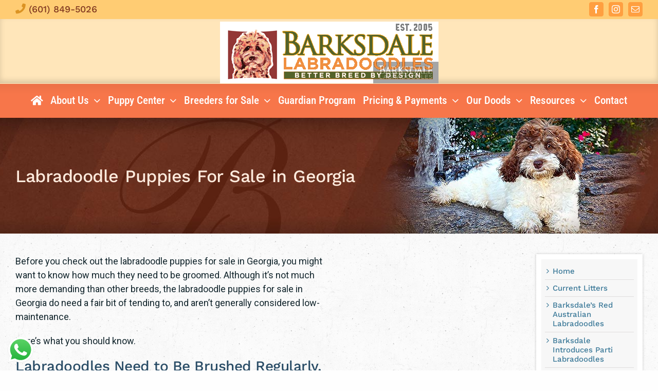

--- FILE ---
content_type: text/css
request_url: https://barksdalelabradoodles.com/wp-content/themes/Avada-Child-Theme/style.css?ver=6.9
body_size: 3631
content:
/*
Theme Name: Barksdale Labradoodles
Description: Child theme for Avada
Template: Avada
Version: 1.0.0
Text Domain:  Avada
*/

 /*  Google fonts */
@import url('https://fonts.googleapis.com/css?family=Roboto:400,400i,700,700i');

/* do not display */
.do-not-display { display: none !important; }

/* min height on content area */
main#main { min-height: 400px !important;}

/* italic text */
div.post-content p em { font-family: 'Roboto', Arial, Helvetica, sans-serif  !important; font-style: italic !important; }

/* underline links */
div.post-content a:link { text-decoration: underline; }

/* bullet style */
div.post-content li { list-style-image: url('../../../wp-content/uploads/blt-001.png'); }

/* horizontal rule */
hr { border-top: 1px solid #cccccc; border-bottom: 0px !important; }
.sep-general { border-color: #ccc !important;  }

/*  title */	
h1.entry-title { word-spacing: 2px;}

/* sidebar title */
h4.widget-title { text-align: center !important;  }

strong { font-weight: bold !important; }

/* header */
div.fusion-secondary-main-menu { background-image:url(../../../wp-content/uploads/menu-grad-bkg.png); background-repeat: repeat-x; }

/* menu bar */
/* div.fusion-secondary-main-menu { background-image: url('../../../wp-content/uploads/menu-grad-bkg.png'); background-repeat: repeat-x; } */

/* top menu */
.fusion-contact-info { padding-top: 0px !important; }

/* mobile nav arrow */
span.fusion-open-submenu:hover {color: rgba(255,255,255,.5) !important; }

/* sticky header arrow */
.fusion-is-sticky .fusion-main-menu > ul > li > a.fusion-arrow-highlight { padding: 0px !important; margin: 0px !important; height: 55px !important;  }
.fusion-main-menu > ul > li > a.fusion-arrow-highlight {  padding: 0px !important; margin: 0px !important; height: 65px !important;   } /* height is equal to theme setting */


/*  */
.fusion-contact-info { font-family: 'Work Sans', Arial, Helvetica, sans-serif  !important; color: #a66b19; }

/* home feature block */
div.home-feature p, div.home-feature h3 { color: #ffe5cc !important; }
div.home-feature a:link, div.home-feature a:visited { color: #fff !important; }

/* quotes area */
@media all and (max-width: 900px)  {
.home-quotes { display: none; }
}

@media all and (min-width: 900px) {
.home-quotes { color: #f5f5f5 !important; }
}

.author1 { text-transform: uppercase; font-size: 70%; letter-spacing: 1px; word-spacing: 3px; }

/* toggle box */
.fusion-toggle-boxed-mode { background: #fff6e3 !important; -webkit-box-shadow: 0px 0px 5px 0px rgba(0,0,0,0.2) !important; -moz-box-shadow: 0px 0px 5px 0px rgba(0,0,0,0.2) !important; box-shadow: 0px 0px 5px 0px rgba(0,0,0,0.2) !important; }

/* image */
.img-general, .img-dog { display: block; border: 10px solid #ffffff !important; margin-bottom: 12px; -webkit-box-shadow: 0px 0px 5px 0px rgba(0,0,0,0.2); -moz-box-shadow: 0px 0px 5px 0px rgba(0,0,0,0.2); box-shadow: 0px 0px 5px 0px rgba(0,0,0,0.2); }

/* intro block */
.intro-block { color: #fff; }

/* profile box */
div.details-box { display: block; background: #f5f5f5; padding: 10px; clear: both !important; }

.fusion-is-sticky .fusion-sticky-menu-only.fusion-header-v5 .fusion-secondary-main-menu { height: 55px !important; }

/* general profile details box */ 
.box-details { display: block; font-size: 14px; background: #ffffff !important; padding: 5px 15px 5px 0px; clear: both; border: none; border-radius: 5px; -webkit-box-shadow: 0px 0px 5px 0px rgba(0,0,0,0.2); -moz-box-shadow: 0px 0px 5px 0px rgba(0,0,0,0.2); box-shadow: 0px 0px 5px 0px rgba(0,0,0,0.2); }
.box-details li { list-style-image: url('../../../wp-content/uploads/blt-001.png'); }

/* litter & breeder info box*/
.litter-box, .breeder-box { display: block; background: #ffffff !important; padding: 5px 15px 5px 0px; clear: both; border: none; border-radius: 5px; -webkit-box-shadow: 0px 0px 5px 0px rgba(0,0,0,0.2); -moz-box-shadow: 0px 0px 5px 0px rgba(0,0,0,0.2); box-shadow: 0px 0px 5px 0px rgba(0,0,0,0.2); }

/* dog section titles*/
.section-title-dogs { display: block !important; background: #802020; color: #fff !important; padding: 10px !important; font-size: 32px; font-family: 'Work Sans', Arial, Helvetica, sans-serif; text-align: center !important; }

/* white bkg with glow*/
.box { display: block !important; background: #ffffff !important; padding: 30px 40px !important; margin-bottom: 15px !important; border: none; border-radius: 5px; -webkit-box-shadow: 0px 0px 5px 0px rgba(0,0,0,0.2); -moz-box-shadow: 0px 0px 5px 0px rgba(0,0,0,0.2); box-shadow: 0px 0px 5px 0px rgba(0,0,0,0.2); }

.box li { list-style-image: url('../../../wp-content/uploads/blt-001.png'); }

/* button pedigree */
.btn-pedigree { margin: auto !important; }
a.fusion-button.button-flat.fusion-button-round.button-medium.button-default.btn-pedigree { text-decoration: none !important; } /* remove underline */

/* caption */
div.img-caption { font-style: italic !important; font-size: 12px; padding: 10px; }

/* icon home */
i.fa.glyphicon.fa-home { color: #fff !important; font-size: 150% !important;   }

/* mobile menu hamburger icon */
a.fusion-icon.fusion-icon-bars { font-size: 26px !important; }

/* mobile menu logo */
.fusion-mobile-menu-design-modern.fusion-header-v5 .fusion-header { text-align: center !important; display: block !important; }

/* header */
div.fusion-header {  -moz-box-shadow: inset 0px -5px 11px rgba(0,0,0,.15) !important;
   -webkit-box-shadow: inset 0px -5px 11px rgba(0,0,0,.15) !important;
   box-shadow:         inset 0px -5px 11px rgba(0,0,0,.15)  !important;
}

@media all and (min-width: 1px) and (max-width: 1100px)  {
div.fusion-header { padding: 0 15px 0px 5px !important;  }
}

/* buttons */
a.fusion-button.button-flat.fusion-button-square { text-decoration: none !important;  text-transform: none !important; }
.generic-button { font-size: 16px !important; padding: 15px !important; width: 100% !important; }

/* dropdown menu */
@media all and (min-width: 1100px)  {
ul.sub-menu { -webkit-box-shadow: 0px 0px 11px 0px rgba(0,0,0,0.5) !important; -moz-box-shadow: 0px 0px 11px 0px rgba(0,0,0,0.5) !important; box-shadow: 0px 0px 11px 0px rgba(0,0,0,0.5) !important; }
}



/* sidebar style*/
aside#sidebar { background: #f7f7f7 !important; border: 10px solid #ffffff !important; padding: 7px !important; border-radius: 0px; -webkit-box-shadow: 0px 0px 5px 0px rgba(0,0,0,0.2); -moz-box-shadow: 0px 0px 5px 0px rgba(0,0,0,0.2); box-shadow: 0px 0px 5px 0px rgba(0,0,0,0.2); line-height: 1.25 !important; }

.sidebar .widget { margin-bottom: 20px; }

/* sidebar font */
aside#sidebar li { font-family: 'Work Sans', Arial, Helvetica, sans-serif; font-weight: 400; display: block; padding: 0px !important; margin: 0px !important; }
aside#sidebar li a:link { display: block; font-size: 15px !important; width: 100%; padding: 7px 10px 7px 15px !important; margin: 0px !important; }

.fusion-widget-area .current_page_item > a  {   }
 
/* social icons fix */
.fusion-social-links-header { margin-top: 0px !important; }
.fusion-social-networks.boxed-icons .fusion-social-network-icon { margin-bottom: 0px !important; margin-top: 0px !important; }

/* pup availability banners */
#banner-pups {  background: #69bf7f !important; text-align: center !important; padding: 5px !important; }
#banner-pups  h3 { margin: 0px !important; padding: 0px !important; color: #ffffff; }
#banner-no-pups {  background:   #7cb9e5 !important; text-align: center !important; padding: 5px !important; }
#banner-no-pups  h3 { margin: 0px !important; padding: 0px !important; color: #ffffff; }


#banner-no-availability { background: #7c97e5 !important; text-align: center !important; padding: 5px !important; font-size: 115%; }
#banner-no-availability h3 { margin: 0px !important; padding: 7px !important; color: #ffffff;  }


/* breeder availability banners */
div.banner-breeder-available { display: block; background: #e30015!important; font-size: 20px; font-weight: bold; color: #fff !important; text-align: center !important; text-transform: uppercase; letter-spacing: 0px; padding: 5px !important; margin: 0px 0px 12px 0px; }
div.banner-breeder-available.red-banner { background: #e30015!important;}
div.banner-breeder-not-available { display: block; background: #7cb9e5 !important; font-size: 20px; font-weight: bold; color: #fff !important; text-align: center !important; text-transform: uppercase; letter-spacing: 0px; padding: 5px !important; margin: 0px 0px 12px 0px; }

.fusion-accordian.red-toggle .panel-title {background: #e30015!important; padding-left: 15px; padding-right: 15px;}
.fusion-accordian.red-toggle .panel-title a {color: #ffffff!important;}

h2.name { color: #802020 !important; font-size: 2.5em !important; text-align: center !important; border-top: 2px solid #e4e4e4; border-bottom: 2px solid #e4e4e4; padding: 3px 0px 9px 0px; line-height:1.1 !important; letter-spacing: -1px !important; }

@media all and (max-width: 1100px)  {
h2.name {  font-size: 2rem !important;   }
}

/* sidebar not adult dogs */
div.about-adult-dogs { text-align: center !important; font-size: 13px; line-height: 1.1; padding: 10px; color: #806d53; }

/* special note box */
.special-note { display: block; background: #ffe599; padding: 15px; color: #663829; font-family: 'Work Sans', Arial, sans; }
.special-note h6 { padding: 0px; margin: 0px; font-weight: bold !important; text-align: center; font-size: 20px !important; color: #663829}

/* blog */
.fusion-widget-area h4, .fusion-widget-area h4, .post-content h4 { margin: 0px 0px 15px 0px !important; }
span.post-date { font-style: italic !important; font-size: 70%; }
.fusion-single-sharing-box { background-color: #fff !important; }
.sidebar-blog { background: #f7f7f7 !important; border: 10px solid #ffffff !important; padding: 7px !important; border-radius: 0px; -webkit-box-shadow: 0px 0px 5px 0px rgba(0,0,0,0.2); -moz-box-shadow: 0px 0px 5px 0px rgba(0,0,0,0.2); box-shadow: 0px 0px 5px 0px rgba(0,0,0,0.2); line-height: 1 !important; }

/* footer */
footer { font-size: 15px !important; }
footer div.footer-info a:link { text-decoration: underline !important; }
footer div.footer-info a:hover { text-decoration: none !important; }
.footer-logo-container { margin: 0px 7px; }

/* payment page elements */
.btn-order1, input.btn-order1 {
	min-width: 175px  !important;
	display: table  !important;
	margin: 0px auto 15px auto !important;
	text-align: center !important;
	background: #ff9500 !important;
	background-image: -webkit-linear-gradient(top, #fff2d9, #ff9500) !important;
	background-image: -moz-linear-gradient(top, #fff2d9, #ff9500) !important;
	background-image: -ms-linear-gradient(top, #fff2d9, #ff9500) !important;
	background-image: -o-linear-gradient(top, #fff2d9, #ff9500) !important;
	background-image: linear-gradient(to bottom, #fff2d9, #ff9500) !important;
 	-webkit-border-radius: 15 !important;
	-moz-border-radius: 15 !important;
	border-radius: 15px !important;
	color: #003366 !important;
	font-size: 15px !important;
	font-weight: bold !important;
	padding: 3px 15px 3px 15px !important;
	border: 1px solid #ff9500 !important;
	text-shadow: 1px 1px 1px #ffffff !important;
	text-decoration: none !important;
}

div.post-content.btn-order1 a:link  { text-decoration: none !important; }

.btn-order1:hover, input.btn-order1:hover {
	background: #fff2d9;
	color: #003366 !important;
	background-image: -webkit-linear-gradient(top, #ff9500, #fff2d9);
	background-image: -moz-linear-gradient(top, #ff9500, #fff2d9);
	background-image: -ms-linear-gradient(top, #ff9500, #fff2d9);
	background-image: -o-linear-gradient(top, #ff9500, #fff2d9);
	background-image: linear-gradient(to bottom, #ff9500, #fff2d9);
	border: 1px solid #ff9500;
	text-decoration: none !important;
}

input.custom-amount-field { background: #f5f5f5; min-width: 200px !important; margin: -15px 20px 0 0 !important; }
input.custom-amount-field2 { background: #f5f5f5;  margin: -15px 20px 0 0 !important; }


/* Ninja forms */
.field-nf { border: 1px solid #555 !important; height: 40px !important; font-size: 17px !important; text-align: left !important; font-family: 'Roboto', Arial, sans !important; }
select.field-nf { background: #fff !important; font-family: 'Roboto', Arial, sans !important; }
.nf-form-fields-required { font-size: 14px !important; margin-bottom: 10px; }
.nf-error-msg .nf-error-required-error { font-size: 14px !important; }
.label-above .nf-field-label { margin-bottom: 5px !important; font-family: 'Roboto', Arial, sans !important; }
span.ninja-forms-req-symbol { display: none !important; }
input[type="tel"] { padding: 0px 15px; }

/* submit button */
 
.nf-button { display: block !important; margin: auto !important; text-align: center !important; text-transform: uppercase !important; font-weight: bold; width: 100% !important; color: #fff !important; background: #f7764a !important; border: 1px solid transparent !important; border-radius: 5px !important; padding: 15px; font-size: 24px !important; text-decoration: none !important; cursor: pointer !important; word-spacing: 2px; }
.nf-button:hover { background: #d95f36 !important; }


/* newer payment page blocks */
div.pay-block p  { font-size: 16px !important;  }


/* form fields */
 
input, textarea, select {
	color: #3c6689 !important;
    box-sizing: border-box;
    -webkit-box-sizing: border-box;
    -moz-box-sizing: border-box;
    border:1px solid #bebebe;
    padding: 7px 10 !important;
    margin:0px;
    -webkit-transition: all 0.30s ease-in-out;
    -moz-transition: all 0.30s ease-in-out;
    -ms-transition: all 0.30s ease-in-out;
    -o-transition: all 0.30s ease-in-out;
    outline: none;
}

input {text-align: center !important; }



/*
input:focus, textarea:focus, select:focus{
    -moz-box-shadow: 0 0 8px #3c6689;
    -webkit-box-shadow: 0 0 8px #3c6689;
    box-shadow: 0 0 8px #3c6689;
    border: 1px solid #3c6689;
}

input[type=submit], input[type=button]{
    background: #4B99AD;
    padding: 8px 15px 8px 15px;
    border: none;
    color: #fff;
}

 
input[type=submit]:hover, input[type=button]:hover{
    background: #4691A4;
    box-shadow:none;
    -moz-box-shadow:none;
    -webkit-box-shadow:none;
}
*/

.required{
    color:red;
}

/* carousel image fix*/.fusion-carousel .fusion-carousel-wrapper { padding: 0px !important;  }
.fusion-image-carousel { margin: 0px !important; padding: 0px !important; }
.carousel-wrapper { border: 15px solid #4d160b !important; margin: 0px 0px 15px 0px; padding: 0px !important; }

/* side images*/
@media all and (min-width: 600px) {
.img-left { display: block; float: left !important; width: 50%; margin-right: 15px; border: 8px solid #ffffff; -webkit-box-shadow: 0px 0px 5px 0px rgba(0,0,0,0.2); -moz-box-shadow: 0px 0px 5px 0px rgba(0,0,0,0.2); box-shadow: 0px 0px 5px 0px rgba(0,0,0,0.2); line-height: 1 !important; }
}
@media all and (max-width: 600px) {
.img-left { display: block; float: none; width: 1000%; margin: 0px; border: 8px solid #ffffff; -webkit-box-shadow: 0px 0px 5px 0px rgba(0,0,0,0.2); -moz-box-shadow: 0px 0px 5px 0px rgba(0,0,0,0.2); box-shadow: 0px 0px 5px 0px rgba(0,0,0,0.2); line-height: 1 !important; }
}

@media all and (min-width: 600px) {
.img-right { display: block; float: right !important; width: 50%; margin-left: 15px; border: 8px solid #ffffff; -webkit-box-shadow: 0px 0px 5px 0px rgba(0,0,0,0.2); -moz-box-shadow: 0px 0px 5px 0px rgba(0,0,0,0.2); box-shadow: 0px 0px 5px 0px rgba(0,0,0,0.2); line-height: 1 !important; }
}
@media all and (max-width: 600px) {
.img-right { display: block; float: none; width: 1000%; margin: 0px; border: 8px solid #ffffff; -webkit-box-shadow: 0px 0px 5px 0px rgba(0,0,0,0.2); -moz-box-shadow: 0px 0px 5px 0px rgba(0,0,0,0.2); box-shadow: 0px 0px 5px 0px rgba(0,0,0,0.2); line-height: 1 !important; }
}

/* alert box */
.fusion-alert { text-align: left !important; text-transform: none !important; color: #13262d !important; border: 1px solid #ccc  !important; }
div.fusion-alert span.alert-icon { display: none !important; }


.blink-text {
    animation:4s blinker linear infinite;
    -webkit-animation:4s blinker linear infinite;
    -moz-animation:4s blinker linear infinite;
     color: white;
    }

    @-moz-keyframes blinker {  
     0% { opacity: 1.0; }
     10% { opacity: 0.2; }
     20% { opacity: 1.0; }
     30% { opacity: 1.0; }
     40% { opacity: 1.0; }
     50% { opacity: 1.0; }
     60% { opacity: 1.0; }
     70% { opacity: 1.0; }
     80% { opacity: 1.0; }
     90% { opacity: 1.0; }
     100% { opacity: 1.0; }
     }

    @-webkit-keyframes blinker {  
     0% { opacity: 1.0; }
     10% { opacity: 0.2; }
     20% { opacity: 1.0; }
     30% { opacity: 1.0; }
     40% { opacity: 1.0; }
     50% { opacity: 1.0; }
     60% { opacity: 1.0; }
     70% { opacity: 1.0; }
     80% { opacity: 1.0; }
     90% { opacity: 1.0; }
     100% { opacity: 1.0; }
     }

    @keyframes blinker {  
     0% { opacity: 1.0; }
     10% { opacity: 0.2; }
     20% { opacity: 1.0; }
     30% { opacity: 1.0; }
     40% { opacity: 1.0; }
     50% { opacity: 1.0; }
     60% { opacity: 1.0; }
     70% { opacity: 1.0; }
     80% { opacity: 1.0; }
     90% { opacity: 1.0; }
     100% { opacity: 1.0; }
     }

/*  reposition totop arrow */
#toTop{
right: 15px !important;
}

/* totop arrow bkg color  */
#toTop {
background-color: #f7764a !important;
}

/* totop arrow bkg color hover  */
#toTop:hover {
background-color: #ff9f80 !important;
}
/* totop arrow color  */
#toTop:before {
color: #fff !important;
}

/* totop arrow color hover */
#toTop:hover:before {
color: #fff !important;
}

/* remove underline buttons */
a.fusion-button { text-decoration: none !important; }

/* alert text color */
.fusion-alert-content { color: #555 !important; }


/* Guardians page */
.sidebar-guardian {  } 

.sidebar-guardian label { text-transform: uppercase !important; font-weight: 500 !important; font-size: 15px !important; padding-bottom: 3px; }
.sidebar-guardian .field-nf { border: 0px !important; }
.sidebar-guardian .nf-field-container { margin-bottom: 10px !important; }
.sidebar-guardian div.nf-form-fields-required { display: none !important; }
.sidebar-guardian .nf-error-msg { font-size: 15px !important; text-align: center !important; }
.sidebar-guardian .label-above .nf-field-label { margin-bottom: 0px !important;  }
.nf-button-guardian { display: block !important; margin: auto !important; text-align: center !important; text-transform: uppercase !important; font-weight: bold;  color: #fff !important; background: #f7764a !important; border: 1px solid transparent !important; border-radius: 5px !important; padding: 10px 15px; font-size: 18px !important; text-decoration: none !important; cursor: pointer !important; word-spacing: 2px; }
.nf-button-guardian:hover { background: #d95f36 !important; }



/* width img 100% */
span.img-width-100 {  width: 100% !important; }


--- FILE ---
content_type: text/css
request_url: https://barksdalelabradoodles.com/wp-content/themes/Avada-Child-Theme/style.css
body_size: 3593
content:
/*
Theme Name: Barksdale Labradoodles
Description: Child theme for Avada
Template: Avada
Version: 1.0.0
Text Domain:  Avada
*/

 /*  Google fonts */
@import url('https://fonts.googleapis.com/css?family=Roboto:400,400i,700,700i');

/* do not display */
.do-not-display { display: none !important; }

/* min height on content area */
main#main { min-height: 400px !important;}

/* italic text */
div.post-content p em { font-family: 'Roboto', Arial, Helvetica, sans-serif  !important; font-style: italic !important; }

/* underline links */
div.post-content a:link { text-decoration: underline; }

/* bullet style */
div.post-content li { list-style-image: url('../../../wp-content/uploads/blt-001.png'); }

/* horizontal rule */
hr { border-top: 1px solid #cccccc; border-bottom: 0px !important; }
.sep-general { border-color: #ccc !important;  }

/*  title */	
h1.entry-title { word-spacing: 2px;}

/* sidebar title */
h4.widget-title { text-align: center !important;  }

strong { font-weight: bold !important; }

/* header */
div.fusion-secondary-main-menu { background-image:url(../../../wp-content/uploads/menu-grad-bkg.png); background-repeat: repeat-x; }

/* menu bar */
/* div.fusion-secondary-main-menu { background-image: url('../../../wp-content/uploads/menu-grad-bkg.png'); background-repeat: repeat-x; } */

/* top menu */
.fusion-contact-info { padding-top: 0px !important; }

/* mobile nav arrow */
span.fusion-open-submenu:hover {color: rgba(255,255,255,.5) !important; }

/* sticky header arrow */
.fusion-is-sticky .fusion-main-menu > ul > li > a.fusion-arrow-highlight { padding: 0px !important; margin: 0px !important; height: 55px !important;  }
.fusion-main-menu > ul > li > a.fusion-arrow-highlight {  padding: 0px !important; margin: 0px !important; height: 65px !important;   } /* height is equal to theme setting */


/*  */
.fusion-contact-info { font-family: 'Work Sans', Arial, Helvetica, sans-serif  !important; color: #a66b19; }

/* home feature block */
div.home-feature p, div.home-feature h3 { color: #ffe5cc !important; }
div.home-feature a:link, div.home-feature a:visited { color: #fff !important; }

/* quotes area */
@media all and (max-width: 900px)  {
.home-quotes { display: none; }
}

@media all and (min-width: 900px) {
.home-quotes { color: #f5f5f5 !important; }
}

.author1 { text-transform: uppercase; font-size: 70%; letter-spacing: 1px; word-spacing: 3px; }

/* toggle box */
.fusion-toggle-boxed-mode { background: #fff6e3 !important; -webkit-box-shadow: 0px 0px 5px 0px rgba(0,0,0,0.2) !important; -moz-box-shadow: 0px 0px 5px 0px rgba(0,0,0,0.2) !important; box-shadow: 0px 0px 5px 0px rgba(0,0,0,0.2) !important; }

/* image */
.img-general, .img-dog { display: block; border: 10px solid #ffffff !important; margin-bottom: 12px; -webkit-box-shadow: 0px 0px 5px 0px rgba(0,0,0,0.2); -moz-box-shadow: 0px 0px 5px 0px rgba(0,0,0,0.2); box-shadow: 0px 0px 5px 0px rgba(0,0,0,0.2); }

/* intro block */
.intro-block { color: #fff; }

/* profile box */
div.details-box { display: block; background: #f5f5f5; padding: 10px; clear: both !important; }

.fusion-is-sticky .fusion-sticky-menu-only.fusion-header-v5 .fusion-secondary-main-menu { height: 55px !important; }

/* general profile details box */ 
.box-details { display: block; font-size: 14px; background: #ffffff !important; padding: 5px 15px 5px 0px; clear: both; border: none; border-radius: 5px; -webkit-box-shadow: 0px 0px 5px 0px rgba(0,0,0,0.2); -moz-box-shadow: 0px 0px 5px 0px rgba(0,0,0,0.2); box-shadow: 0px 0px 5px 0px rgba(0,0,0,0.2); }
.box-details li { list-style-image: url('../../../wp-content/uploads/blt-001.png'); }

/* litter & breeder info box*/
.litter-box, .breeder-box { display: block; background: #ffffff !important; padding: 5px 15px 5px 0px; clear: both; border: none; border-radius: 5px; -webkit-box-shadow: 0px 0px 5px 0px rgba(0,0,0,0.2); -moz-box-shadow: 0px 0px 5px 0px rgba(0,0,0,0.2); box-shadow: 0px 0px 5px 0px rgba(0,0,0,0.2); }

/* dog section titles*/
.section-title-dogs { display: block !important; background: #802020; color: #fff !important; padding: 10px !important; font-size: 32px; font-family: 'Work Sans', Arial, Helvetica, sans-serif; text-align: center !important; }

/* white bkg with glow*/
.box { display: block !important; background: #ffffff !important; padding: 30px 40px !important; margin-bottom: 15px !important; border: none; border-radius: 5px; -webkit-box-shadow: 0px 0px 5px 0px rgba(0,0,0,0.2); -moz-box-shadow: 0px 0px 5px 0px rgba(0,0,0,0.2); box-shadow: 0px 0px 5px 0px rgba(0,0,0,0.2); }

.box li { list-style-image: url('../../../wp-content/uploads/blt-001.png'); }

/* button pedigree */
.btn-pedigree { margin: auto !important; }
a.fusion-button.button-flat.fusion-button-round.button-medium.button-default.btn-pedigree { text-decoration: none !important; } /* remove underline */

/* caption */
div.img-caption { font-style: italic !important; font-size: 12px; padding: 10px; }

/* icon home */
i.fa.glyphicon.fa-home { color: #fff !important; font-size: 150% !important;   }

/* mobile menu hamburger icon */
a.fusion-icon.fusion-icon-bars { font-size: 26px !important; }

/* mobile menu logo */
.fusion-mobile-menu-design-modern.fusion-header-v5 .fusion-header { text-align: center !important; display: block !important; }

/* header */
div.fusion-header {  -moz-box-shadow: inset 0px -5px 11px rgba(0,0,0,.15) !important;
   -webkit-box-shadow: inset 0px -5px 11px rgba(0,0,0,.15) !important;
   box-shadow:         inset 0px -5px 11px rgba(0,0,0,.15)  !important;
}

@media all and (min-width: 1px) and (max-width: 1100px)  {
div.fusion-header { padding: 0 15px 0px 5px !important;  }
}

/* buttons */
a.fusion-button.button-flat.fusion-button-square { text-decoration: none !important;  text-transform: none !important; }
.generic-button { font-size: 16px !important; padding: 15px !important; width: 100% !important; }

/* dropdown menu */
@media all and (min-width: 1100px)  {
ul.sub-menu { -webkit-box-shadow: 0px 0px 11px 0px rgba(0,0,0,0.5) !important; -moz-box-shadow: 0px 0px 11px 0px rgba(0,0,0,0.5) !important; box-shadow: 0px 0px 11px 0px rgba(0,0,0,0.5) !important; }
}



/* sidebar style*/
aside#sidebar { background: #f7f7f7 !important; border: 10px solid #ffffff !important; padding: 7px !important; border-radius: 0px; -webkit-box-shadow: 0px 0px 5px 0px rgba(0,0,0,0.2); -moz-box-shadow: 0px 0px 5px 0px rgba(0,0,0,0.2); box-shadow: 0px 0px 5px 0px rgba(0,0,0,0.2); line-height: 1.25 !important; }

.sidebar .widget { margin-bottom: 20px; }

/* sidebar font */
aside#sidebar li { font-family: 'Work Sans', Arial, Helvetica, sans-serif; font-weight: 400; display: block; padding: 0px !important; margin: 0px !important; }
aside#sidebar li a:link { display: block; font-size: 15px !important; width: 100%; padding: 7px 10px 7px 15px !important; margin: 0px !important; }

.fusion-widget-area .current_page_item > a  {   }
 
/* social icons fix */
.fusion-social-links-header { margin-top: 0px !important; }
.fusion-social-networks.boxed-icons .fusion-social-network-icon { margin-bottom: 0px !important; margin-top: 0px !important; }

/* pup availability banners */
#banner-pups {  background: #69bf7f !important; text-align: center !important; padding: 5px !important; }
#banner-pups  h3 { margin: 0px !important; padding: 0px !important; color: #ffffff; }
#banner-no-pups {  background:   #7cb9e5 !important; text-align: center !important; padding: 5px !important; }
#banner-no-pups  h3 { margin: 0px !important; padding: 0px !important; color: #ffffff; }


#banner-no-availability { background: #7c97e5 !important; text-align: center !important; padding: 5px !important; font-size: 115%; }
#banner-no-availability h3 { margin: 0px !important; padding: 7px !important; color: #ffffff;  }


/* breeder availability banners */
div.banner-breeder-available { display: block; background: #e30015!important; font-size: 20px; font-weight: bold; color: #fff !important; text-align: center !important; text-transform: uppercase; letter-spacing: 0px; padding: 5px !important; margin: 0px 0px 12px 0px; }
div.banner-breeder-available.red-banner { background: #e30015!important;}
div.banner-breeder-not-available { display: block; background: #7cb9e5 !important; font-size: 20px; font-weight: bold; color: #fff !important; text-align: center !important; text-transform: uppercase; letter-spacing: 0px; padding: 5px !important; margin: 0px 0px 12px 0px; }

.fusion-accordian.red-toggle .panel-title {background: #e30015!important; padding-left: 15px; padding-right: 15px;}
.fusion-accordian.red-toggle .panel-title a {color: #ffffff!important;}

h2.name { color: #802020 !important; font-size: 2.5em !important; text-align: center !important; border-top: 2px solid #e4e4e4; border-bottom: 2px solid #e4e4e4; padding: 3px 0px 9px 0px; line-height:1.1 !important; letter-spacing: -1px !important; }

@media all and (max-width: 1100px)  {
h2.name {  font-size: 2rem !important;   }
}

/* sidebar not adult dogs */
div.about-adult-dogs { text-align: center !important; font-size: 13px; line-height: 1.1; padding: 10px; color: #806d53; }

/* special note box */
.special-note { display: block; background: #ffe599; padding: 15px; color: #663829; font-family: 'Work Sans', Arial, sans; }
.special-note h6 { padding: 0px; margin: 0px; font-weight: bold !important; text-align: center; font-size: 20px !important; color: #663829}

/* blog */
.fusion-widget-area h4, .fusion-widget-area h4, .post-content h4 { margin: 0px 0px 15px 0px !important; }
span.post-date { font-style: italic !important; font-size: 70%; }
.fusion-single-sharing-box { background-color: #fff !important; }
.sidebar-blog { background: #f7f7f7 !important; border: 10px solid #ffffff !important; padding: 7px !important; border-radius: 0px; -webkit-box-shadow: 0px 0px 5px 0px rgba(0,0,0,0.2); -moz-box-shadow: 0px 0px 5px 0px rgba(0,0,0,0.2); box-shadow: 0px 0px 5px 0px rgba(0,0,0,0.2); line-height: 1 !important; }

/* footer */
footer { font-size: 15px !important; }
footer div.footer-info a:link { text-decoration: underline !important; }
footer div.footer-info a:hover { text-decoration: none !important; }
.footer-logo-container { margin: 0px 7px; }

/* payment page elements */
.btn-order1, input.btn-order1 {
	min-width: 175px  !important;
	display: table  !important;
	margin: 0px auto 15px auto !important;
	text-align: center !important;
	background: #ff9500 !important;
	background-image: -webkit-linear-gradient(top, #fff2d9, #ff9500) !important;
	background-image: -moz-linear-gradient(top, #fff2d9, #ff9500) !important;
	background-image: -ms-linear-gradient(top, #fff2d9, #ff9500) !important;
	background-image: -o-linear-gradient(top, #fff2d9, #ff9500) !important;
	background-image: linear-gradient(to bottom, #fff2d9, #ff9500) !important;
 	-webkit-border-radius: 15 !important;
	-moz-border-radius: 15 !important;
	border-radius: 15px !important;
	color: #003366 !important;
	font-size: 15px !important;
	font-weight: bold !important;
	padding: 3px 15px 3px 15px !important;
	border: 1px solid #ff9500 !important;
	text-shadow: 1px 1px 1px #ffffff !important;
	text-decoration: none !important;
}

div.post-content.btn-order1 a:link  { text-decoration: none !important; }

.btn-order1:hover, input.btn-order1:hover {
	background: #fff2d9;
	color: #003366 !important;
	background-image: -webkit-linear-gradient(top, #ff9500, #fff2d9);
	background-image: -moz-linear-gradient(top, #ff9500, #fff2d9);
	background-image: -ms-linear-gradient(top, #ff9500, #fff2d9);
	background-image: -o-linear-gradient(top, #ff9500, #fff2d9);
	background-image: linear-gradient(to bottom, #ff9500, #fff2d9);
	border: 1px solid #ff9500;
	text-decoration: none !important;
}

input.custom-amount-field { background: #f5f5f5; min-width: 200px !important; margin: -15px 20px 0 0 !important; }
input.custom-amount-field2 { background: #f5f5f5;  margin: -15px 20px 0 0 !important; }


/* Ninja forms */
.field-nf { border: 1px solid #555 !important; height: 40px !important; font-size: 17px !important; text-align: left !important; font-family: 'Roboto', Arial, sans !important; }
select.field-nf { background: #fff !important; font-family: 'Roboto', Arial, sans !important; }
.nf-form-fields-required { font-size: 14px !important; margin-bottom: 10px; }
.nf-error-msg .nf-error-required-error { font-size: 14px !important; }
.label-above .nf-field-label { margin-bottom: 5px !important; font-family: 'Roboto', Arial, sans !important; }
span.ninja-forms-req-symbol { display: none !important; }
input[type="tel"] { padding: 0px 15px; }

/* submit button */
 
.nf-button { display: block !important; margin: auto !important; text-align: center !important; text-transform: uppercase !important; font-weight: bold; width: 100% !important; color: #fff !important; background: #f7764a !important; border: 1px solid transparent !important; border-radius: 5px !important; padding: 15px; font-size: 24px !important; text-decoration: none !important; cursor: pointer !important; word-spacing: 2px; }
.nf-button:hover { background: #d95f36 !important; }


/* newer payment page blocks */
div.pay-block p  { font-size: 16px !important;  }


/* form fields */
 
input, textarea, select {
	color: #3c6689 !important;
    box-sizing: border-box;
    -webkit-box-sizing: border-box;
    -moz-box-sizing: border-box;
    border:1px solid #bebebe;
    padding: 7px 10 !important;
    margin:0px;
    -webkit-transition: all 0.30s ease-in-out;
    -moz-transition: all 0.30s ease-in-out;
    -ms-transition: all 0.30s ease-in-out;
    -o-transition: all 0.30s ease-in-out;
    outline: none;
}

input {text-align: center !important; }



/*
input:focus, textarea:focus, select:focus{
    -moz-box-shadow: 0 0 8px #3c6689;
    -webkit-box-shadow: 0 0 8px #3c6689;
    box-shadow: 0 0 8px #3c6689;
    border: 1px solid #3c6689;
}

input[type=submit], input[type=button]{
    background: #4B99AD;
    padding: 8px 15px 8px 15px;
    border: none;
    color: #fff;
}

 
input[type=submit]:hover, input[type=button]:hover{
    background: #4691A4;
    box-shadow:none;
    -moz-box-shadow:none;
    -webkit-box-shadow:none;
}
*/

.required{
    color:red;
}

/* carousel image fix*/.fusion-carousel .fusion-carousel-wrapper { padding: 0px !important;  }
.fusion-image-carousel { margin: 0px !important; padding: 0px !important; }
.carousel-wrapper { border: 15px solid #4d160b !important; margin: 0px 0px 15px 0px; padding: 0px !important; }

/* side images*/
@media all and (min-width: 600px) {
.img-left { display: block; float: left !important; width: 50%; margin-right: 15px; border: 8px solid #ffffff; -webkit-box-shadow: 0px 0px 5px 0px rgba(0,0,0,0.2); -moz-box-shadow: 0px 0px 5px 0px rgba(0,0,0,0.2); box-shadow: 0px 0px 5px 0px rgba(0,0,0,0.2); line-height: 1 !important; }
}
@media all and (max-width: 600px) {
.img-left { display: block; float: none; width: 1000%; margin: 0px; border: 8px solid #ffffff; -webkit-box-shadow: 0px 0px 5px 0px rgba(0,0,0,0.2); -moz-box-shadow: 0px 0px 5px 0px rgba(0,0,0,0.2); box-shadow: 0px 0px 5px 0px rgba(0,0,0,0.2); line-height: 1 !important; }
}

@media all and (min-width: 600px) {
.img-right { display: block; float: right !important; width: 50%; margin-left: 15px; border: 8px solid #ffffff; -webkit-box-shadow: 0px 0px 5px 0px rgba(0,0,0,0.2); -moz-box-shadow: 0px 0px 5px 0px rgba(0,0,0,0.2); box-shadow: 0px 0px 5px 0px rgba(0,0,0,0.2); line-height: 1 !important; }
}
@media all and (max-width: 600px) {
.img-right { display: block; float: none; width: 1000%; margin: 0px; border: 8px solid #ffffff; -webkit-box-shadow: 0px 0px 5px 0px rgba(0,0,0,0.2); -moz-box-shadow: 0px 0px 5px 0px rgba(0,0,0,0.2); box-shadow: 0px 0px 5px 0px rgba(0,0,0,0.2); line-height: 1 !important; }
}

/* alert box */
.fusion-alert { text-align: left !important; text-transform: none !important; color: #13262d !important; border: 1px solid #ccc  !important; }
div.fusion-alert span.alert-icon { display: none !important; }


.blink-text {
    animation:4s blinker linear infinite;
    -webkit-animation:4s blinker linear infinite;
    -moz-animation:4s blinker linear infinite;
     color: white;
    }

    @-moz-keyframes blinker {  
     0% { opacity: 1.0; }
     10% { opacity: 0.2; }
     20% { opacity: 1.0; }
     30% { opacity: 1.0; }
     40% { opacity: 1.0; }
     50% { opacity: 1.0; }
     60% { opacity: 1.0; }
     70% { opacity: 1.0; }
     80% { opacity: 1.0; }
     90% { opacity: 1.0; }
     100% { opacity: 1.0; }
     }

    @-webkit-keyframes blinker {  
     0% { opacity: 1.0; }
     10% { opacity: 0.2; }
     20% { opacity: 1.0; }
     30% { opacity: 1.0; }
     40% { opacity: 1.0; }
     50% { opacity: 1.0; }
     60% { opacity: 1.0; }
     70% { opacity: 1.0; }
     80% { opacity: 1.0; }
     90% { opacity: 1.0; }
     100% { opacity: 1.0; }
     }

    @keyframes blinker {  
     0% { opacity: 1.0; }
     10% { opacity: 0.2; }
     20% { opacity: 1.0; }
     30% { opacity: 1.0; }
     40% { opacity: 1.0; }
     50% { opacity: 1.0; }
     60% { opacity: 1.0; }
     70% { opacity: 1.0; }
     80% { opacity: 1.0; }
     90% { opacity: 1.0; }
     100% { opacity: 1.0; }
     }

/*  reposition totop arrow */
#toTop{
right: 15px !important;
}

/* totop arrow bkg color  */
#toTop {
background-color: #f7764a !important;
}

/* totop arrow bkg color hover  */
#toTop:hover {
background-color: #ff9f80 !important;
}
/* totop arrow color  */
#toTop:before {
color: #fff !important;
}

/* totop arrow color hover */
#toTop:hover:before {
color: #fff !important;
}

/* remove underline buttons */
a.fusion-button { text-decoration: none !important; }

/* alert text color */
.fusion-alert-content { color: #555 !important; }


/* Guardians page */
.sidebar-guardian {  } 

.sidebar-guardian label { text-transform: uppercase !important; font-weight: 500 !important; font-size: 15px !important; padding-bottom: 3px; }
.sidebar-guardian .field-nf { border: 0px !important; }
.sidebar-guardian .nf-field-container { margin-bottom: 10px !important; }
.sidebar-guardian div.nf-form-fields-required { display: none !important; }
.sidebar-guardian .nf-error-msg { font-size: 15px !important; text-align: center !important; }
.sidebar-guardian .label-above .nf-field-label { margin-bottom: 0px !important;  }
.nf-button-guardian { display: block !important; margin: auto !important; text-align: center !important; text-transform: uppercase !important; font-weight: bold;  color: #fff !important; background: #f7764a !important; border: 1px solid transparent !important; border-radius: 5px !important; padding: 10px 15px; font-size: 18px !important; text-decoration: none !important; cursor: pointer !important; word-spacing: 2px; }
.nf-button-guardian:hover { background: #d95f36 !important; }



/* width img 100% */
span.img-width-100 {  width: 100% !important; }


--- FILE ---
content_type: application/javascript; charset=UTF-8
request_url: https://barksdalelabradoodles.com/cdn-cgi/challenge-platform/h/g/scripts/jsd/fc21b7e0d793/main.js?
body_size: 4871
content:
window._cf_chl_opt={oPNF3:'g'};~function(S7,v,F,O,h,s,o,C,R){S7=J,function(P,z,Sy,S6,D,l){for(Sy={P:198,z:180,D:196,l:135,V:175,g:242,N:234,a:216,B:185,m:158,f:179},S6=J,D=P();!![];)try{if(l=-parseInt(S6(Sy.P))/1*(parseInt(S6(Sy.z))/2)+parseInt(S6(Sy.D))/3*(-parseInt(S6(Sy.l))/4)+parseInt(S6(Sy.V))/5+-parseInt(S6(Sy.g))/6+-parseInt(S6(Sy.N))/7+parseInt(S6(Sy.a))/8*(-parseInt(S6(Sy.B))/9)+-parseInt(S6(Sy.m))/10*(-parseInt(S6(Sy.f))/11),z===l)break;else D.push(D.shift())}catch(V){D.push(D.shift())}}(S,571305),v=this||self,F=v[S7(231)],O=b(),h={},h[S7(188)]='o',h[S7(138)]='s',h[S7(160)]='u',h[S7(197)]='z',h[S7(159)]='n',h[S7(186)]='I',h[S7(189)]='b',s=h,v[S7(226)]=function(P,z,D,V,SZ,Sk,Su,SM,N,B,X,Y,T,Z){if(SZ={P:181,z:202,D:151,l:181,V:156,g:236,N:217,a:140,B:171,m:167,f:193,X:164},Sk={P:131,z:167,D:214},Su={P:163,z:223,D:240,l:199},SM=S7,z===null||z===void 0)return V;for(N=E(z),P[SM(SZ.P)][SM(SZ.z)]&&(N=N[SM(SZ.D)](P[SM(SZ.l)][SM(SZ.z)](z))),N=P[SM(SZ.V)][SM(SZ.g)]&&P[SM(SZ.N)]?P[SM(SZ.V)][SM(SZ.g)](new P[(SM(SZ.N))](N)):function(G,Sb,j){for(Sb=SM,G[Sb(Sk.P)](),j=0;j<G[Sb(Sk.z)];G[j]===G[j+1]?G[Sb(Sk.D)](j+1,1):j+=1);return G}(N),B='nAsAaAb'.split('A'),B=B[SM(SZ.a)][SM(SZ.B)](B),X=0;X<N[SM(SZ.m)];Y=N[X],T=I(P,z,Y),B(T)?(Z='s'===T&&!P[SM(SZ.f)](z[Y]),SM(SZ.X)===D+Y?g(D+Y,T):Z||g(D+Y,z[Y])):g(D+Y,T),X++);return V;function g(G,j,SK){SK=J,Object[SK(Su.P)][SK(Su.z)][SK(Su.D)](V,j)||(V[j]=[]),V[j][SK(Su.l)](G)}},o=S7(206)[S7(152)](';'),C=o[S7(140)][S7(171)](o),v[S7(208)]=function(P,z,Sw,SO,D,l,V,g){for(Sw={P:169,z:167,D:183,l:199,V:228},SO=S7,D=Object[SO(Sw.P)](z),l=0;l<D[SO(Sw.z)];l++)if(V=D[l],'f'===V&&(V='N'),P[V]){for(g=0;g<z[D[l]][SO(Sw.z)];-1===P[V][SO(Sw.D)](z[D[l]][g])&&(C(z[D[l]][g])||P[V][SO(Sw.l)]('o.'+z[D[l]][g])),g++);}else P[V]=z[D[l]][SO(Sw.V)](function(N){return'o.'+N})},R=function(J0,Se,SQ,Sn,St,Sh,z,D,l){return J0={P:139,z:165},Se={P:143,z:143,D:143,l:199,V:143,g:133,N:143,a:207},SQ={P:167},Sn={P:149},St={P:167,z:207,D:163,l:223,V:240,g:163,N:223,a:149,B:199,m:149,f:149,X:199,d:143,Y:163,T:149,k:199,Z:199,G:149,j:199,i:199,n:133},Sh=S7,z=String[Sh(J0.P)],D={'h':function(V,Sj){return Sj={P:204,z:207},null==V?'':D.g(V,6,function(N,Ss){return Ss=J,Ss(Sj.P)[Ss(Sj.z)](N)})},'g':function(V,N,B,SA,X,Y,T,Z,G,j,i,Q,S0,S1,S2,S3,S4,S5){if(SA=Sh,V==null)return'';for(Y={},T={},Z='',G=2,j=3,i=2,Q=[],S0=0,S1=0,S2=0;S2<V[SA(St.P)];S2+=1)if(S3=V[SA(St.z)](S2),Object[SA(St.D)][SA(St.l)][SA(St.V)](Y,S3)||(Y[S3]=j++,T[S3]=!0),S4=Z+S3,Object[SA(St.g)][SA(St.N)][SA(St.V)](Y,S4))Z=S4;else{if(Object[SA(St.D)][SA(St.N)][SA(St.V)](T,Z)){if(256>Z[SA(St.a)](0)){for(X=0;X<i;S0<<=1,N-1==S1?(S1=0,Q[SA(St.B)](B(S0)),S0=0):S1++,X++);for(S5=Z[SA(St.m)](0),X=0;8>X;S0=S0<<1.05|1.46&S5,N-1==S1?(S1=0,Q[SA(St.B)](B(S0)),S0=0):S1++,S5>>=1,X++);}else{for(S5=1,X=0;X<i;S0=S0<<1.73|S5,S1==N-1?(S1=0,Q[SA(St.B)](B(S0)),S0=0):S1++,S5=0,X++);for(S5=Z[SA(St.f)](0),X=0;16>X;S0=S5&1|S0<<1,N-1==S1?(S1=0,Q[SA(St.X)](B(S0)),S0=0):S1++,S5>>=1,X++);}G--,G==0&&(G=Math[SA(St.d)](2,i),i++),delete T[Z]}else for(S5=Y[Z],X=0;X<i;S0=S0<<1|1.09&S5,N-1==S1?(S1=0,Q[SA(St.X)](B(S0)),S0=0):S1++,S5>>=1,X++);Z=(G--,0==G&&(G=Math[SA(St.d)](2,i),i++),Y[S4]=j++,String(S3))}if(Z!==''){if(Object[SA(St.Y)][SA(St.N)][SA(St.V)](T,Z)){if(256>Z[SA(St.a)](0)){for(X=0;X<i;S0<<=1,S1==N-1?(S1=0,Q[SA(St.B)](B(S0)),S0=0):S1++,X++);for(S5=Z[SA(St.T)](0),X=0;8>X;S0=1.57&S5|S0<<1,S1==N-1?(S1=0,Q[SA(St.k)](B(S0)),S0=0):S1++,S5>>=1,X++);}else{for(S5=1,X=0;X<i;S0=S0<<1|S5,S1==N-1?(S1=0,Q[SA(St.Z)](B(S0)),S0=0):S1++,S5=0,X++);for(S5=Z[SA(St.G)](0),X=0;16>X;S0=S0<<1.85|S5&1,S1==N-1?(S1=0,Q[SA(St.j)](B(S0)),S0=0):S1++,S5>>=1,X++);}G--,G==0&&(G=Math[SA(St.d)](2,i),i++),delete T[Z]}else for(S5=Y[Z],X=0;X<i;S0=S0<<1.35|S5&1,N-1==S1?(S1=0,Q[SA(St.Z)](B(S0)),S0=0):S1++,S5>>=1,X++);G--,0==G&&i++}for(S5=2,X=0;X<i;S0=S0<<1|S5&1,N-1==S1?(S1=0,Q[SA(St.k)](B(S0)),S0=0):S1++,S5>>=1,X++);for(;;)if(S0<<=1,N-1==S1){Q[SA(St.i)](B(S0));break}else S1++;return Q[SA(St.n)]('')},'j':function(V,SI){return SI=Sh,V==null?'':''==V?null:D.i(V[SI(SQ.P)],32768,function(N,SE){return SE=SI,V[SE(Sn.P)](N)})},'i':function(V,N,B,So,X,Y,T,Z,G,j,i,Q,S0,S1,S2,S3,S5,S4){for(So=Sh,X=[],Y=4,T=4,Z=3,G=[],Q=B(0),S0=N,S1=1,j=0;3>j;X[j]=j,j+=1);for(S2=0,S3=Math[So(Se.P)](2,2),i=1;S3!=i;S4=Q&S0,S0>>=1,S0==0&&(S0=N,Q=B(S1++)),S2|=(0<S4?1:0)*i,i<<=1);switch(S2){case 0:for(S2=0,S3=Math[So(Se.z)](2,8),i=1;S3!=i;S4=Q&S0,S0>>=1,S0==0&&(S0=N,Q=B(S1++)),S2|=i*(0<S4?1:0),i<<=1);S5=z(S2);break;case 1:for(S2=0,S3=Math[So(Se.D)](2,16),i=1;i!=S3;S4=S0&Q,S0>>=1,0==S0&&(S0=N,Q=B(S1++)),S2|=(0<S4?1:0)*i,i<<=1);S5=z(S2);break;case 2:return''}for(j=X[3]=S5,G[So(Se.l)](S5);;){if(S1>V)return'';for(S2=0,S3=Math[So(Se.V)](2,Z),i=1;S3!=i;S4=S0&Q,S0>>=1,S0==0&&(S0=N,Q=B(S1++)),S2|=i*(0<S4?1:0),i<<=1);switch(S5=S2){case 0:for(S2=0,S3=Math[So(Se.D)](2,8),i=1;S3!=i;S4=S0&Q,S0>>=1,0==S0&&(S0=N,Q=B(S1++)),S2|=i*(0<S4?1:0),i<<=1);X[T++]=z(S2),S5=T-1,Y--;break;case 1:for(S2=0,S3=Math[So(Se.D)](2,16),i=1;i!=S3;S4=S0&Q,S0>>=1,0==S0&&(S0=N,Q=B(S1++)),S2|=(0<S4?1:0)*i,i<<=1);X[T++]=z(S2),S5=T-1,Y--;break;case 2:return G[So(Se.g)]('')}if(0==Y&&(Y=Math[So(Se.N)](2,Z),Z++),X[S5])S5=X[S5];else if(S5===T)S5=j+j[So(Se.a)](0);else return null;G[So(Se.l)](S5),X[T++]=j+S5[So(Se.a)](0),Y--,j=S5,Y==0&&(Y=Math[So(Se.D)](2,Z),Z++)}}},l={},l[Sh(J0.z)]=D.h,l}(),x();function A(P,z,Sd,SF){return Sd={P:245,z:245,D:163,l:239,V:240,g:183,N:184},SF=S7,z instanceof P[SF(Sd.P)]&&0<P[SF(Sd.z)][SF(Sd.D)][SF(Sd.l)][SF(Sd.V)](z)[SF(Sd.g)](SF(Sd.N))}function y(D,l,J6,Sx,V,g){if(J6={P:162,z:224,D:132,l:243,V:134,g:178,N:224,a:124,B:130,m:178,f:227,X:225,d:130},Sx=S7,!D[Sx(J6.P)])return;l===Sx(J6.z)?(V={},V[Sx(J6.D)]=Sx(J6.l),V[Sx(J6.V)]=D.r,V[Sx(J6.g)]=Sx(J6.N),v[Sx(J6.a)][Sx(J6.B)](V,'*')):(g={},g[Sx(J6.D)]=Sx(J6.l),g[Sx(J6.V)]=D.r,g[Sx(J6.m)]=Sx(J6.f),g[Sx(J6.X)]=l,v[Sx(J6.a)][Sx(J6.d)](g,'*'))}function c(l,V,SX,Sv,g,N,a,B,m,f,X,d){if(SX={P:201,z:200,D:238,l:237,V:155,g:166,N:128,a:211,B:146,m:215,f:212,X:177,d:241,Y:172,T:172,k:205,Z:155,G:205,j:170,i:155,n:148,Q:155,e:144,S0:230,S1:161,S2:194,S3:132,S4:182,S5:203,Sd:165},Sv=S7,!U(0))return![];N=(g={},g[Sv(SX.P)]=l,g[Sv(SX.z)]=V,g);try{a=v[Sv(SX.D)],B=Sv(SX.l)+v[Sv(SX.V)][Sv(SX.g)]+Sv(SX.N)+a.r+Sv(SX.a),m=new v[(Sv(SX.B))](),m[Sv(SX.m)](Sv(SX.f),B),m[Sv(SX.X)]=2500,m[Sv(SX.d)]=function(){},f={},f[Sv(SX.Y)]=v[Sv(SX.V)][Sv(SX.T)],f[Sv(SX.k)]=v[Sv(SX.Z)][Sv(SX.G)],f[Sv(SX.j)]=v[Sv(SX.i)][Sv(SX.j)],f[Sv(SX.n)]=v[Sv(SX.Q)][Sv(SX.e)],f[Sv(SX.S0)]=O,X=f,d={},d[Sv(SX.S1)]=N,d[Sv(SX.S2)]=X,d[Sv(SX.S3)]=Sv(SX.S4),m[Sv(SX.S5)](R[Sv(SX.Sd)](d))}catch(Y){}}function b(Sm,SL){return Sm={P:210,z:210},SL=S7,crypto&&crypto[SL(Sm.P)]?crypto[SL(Sm.z)]():''}function W(Sl,S9,P){return Sl={P:238,z:235},S9=S7,P=v[S9(Sl.P)],Math[S9(Sl.z)](+atob(P.t))}function E(P,Sr,SW,z){for(Sr={P:151,z:169,D:213},SW=S7,z=[];null!==P;z=z[SW(Sr.P)](Object[SW(Sr.z)](P)),P=Object[SW(Sr.D)](P));return z}function I(P,z,D,ST,SU,l,V){SU=(ST={P:188,z:153,D:232,l:232,V:156,g:187,N:156,a:153},S7);try{l=z[D]}catch(g){return'i'}if(l==null)return void 0===l?'u':'x';if(SU(ST.P)==typeof l)try{if(SU(ST.z)==typeof l[SU(ST.D)])return l[SU(ST.l)](function(){}),'p'}catch(N){}return P[SU(ST.V)][SU(ST.g)](l)?'a':l===P[SU(ST.N)]?'C':!0===l?'T':!1===l?'F':(V=typeof l,SU(ST.a)==V?A(P,l)?'N':'f':s[V]||'?')}function x(J5,J4,J2,SC,P,z,D,l,V){if(J5={P:238,z:162,D:218,l:229,V:147,g:209,N:129},J4={P:218,z:229,D:129},J2={P:220},SC=S7,P=v[SC(J5.P)],!P)return;if(!K())return;(z=![],D=P[SC(J5.z)]===!![],l=function(SH,g){if(SH=SC,!z){if(z=!![],!K())return;g=H(),M(g.r,function(N){y(P,N)}),g.e&&c(SH(J2.P),g.e)}},F[SC(J5.D)]!==SC(J5.l))?l():v[SC(J5.V)]?F[SC(J5.V)](SC(J5.g),l):(V=F[SC(J5.N)]||function(){},F[SC(J5.N)]=function(SR){SR=SC,V(),F[SR(J4.P)]!==SR(J4.z)&&(F[SR(J4.D)]=V,l())})}function M(P,z,SB,Sa,SN,Sg,SJ,D,l,V){SB={P:238,z:174,D:155,l:146,V:215,g:212,N:237,a:155,B:166,m:221,f:162,X:177,d:241,Y:126,T:192,k:168,Z:168,G:219,j:168,i:203,n:165,Q:157},Sa={P:190},SN={P:244,z:244,D:224,l:125,V:244},Sg={P:177},SJ=S7,D=v[SJ(SB.P)],console[SJ(SB.z)](v[SJ(SB.D)]),l=new v[(SJ(SB.l))](),l[SJ(SB.V)](SJ(SB.g),SJ(SB.N)+v[SJ(SB.a)][SJ(SB.B)]+SJ(SB.m)+D.r),D[SJ(SB.f)]&&(l[SJ(SB.X)]=5e3,l[SJ(SB.d)]=function(SP){SP=SJ,z(SP(Sg.P))}),l[SJ(SB.Y)]=function(Sz){Sz=SJ,l[Sz(SN.P)]>=200&&l[Sz(SN.z)]<300?z(Sz(SN.D)):z(Sz(SN.l)+l[Sz(SN.V)])},l[SJ(SB.T)]=function(SD){SD=SJ,z(SD(Sa.P))},V={'t':W(),'lhr':F[SJ(SB.k)]&&F[SJ(SB.Z)][SJ(SB.G)]?F[SJ(SB.j)][SJ(SB.G)]:'','api':D[SJ(SB.f)]?!![]:![],'payload':P},l[SJ(SB.i)](R[SJ(SB.n)](JSON[SJ(SB.Q)](V)))}function H(Sp,Sc,D,l,V,g,N){Sc=(Sp={P:142,z:176,D:222,l:233,V:141,g:173,N:145,a:136,B:195,m:150,f:154,X:173,d:127},S7);try{return D=F[Sc(Sp.P)](Sc(Sp.z)),D[Sc(Sp.D)]=Sc(Sp.l),D[Sc(Sp.V)]='-1',F[Sc(Sp.g)][Sc(Sp.N)](D),l=D[Sc(Sp.a)],V={},V=Ntxi4(l,l,'',V),V=Ntxi4(l,l[Sc(Sp.B)]||l[Sc(Sp.m)],'n.',V),V=Ntxi4(l,D[Sc(Sp.f)],'d.',V),F[Sc(Sp.X)][Sc(Sp.d)](D),g={},g.r=V,g.e=null,g}catch(a){return N={},N.r={},N.e=a,N}}function U(P,Sq,S8){return Sq={P:191},S8=S7,Math[S8(Sq.P)]()<P}function J(P,z,D,L){return P=P-124,D=S(),L=D[P],L}function S(J7){return J7='_cf_chl_opt,Array,stringify,14748770OgNNFr,number,undefined,errorInfoObject,api,prototype,d.cookie,fIQGyJfilbVO,oPNF3,length,location,keys,HnhLR9,bind,KljLg4,body,log,1739545eLvIVW,iframe,timeout,event,22UjTCsB,4234UAXnRP,Object,jsd,indexOf,[native code],1827hBMfio,bigint,isArray,object,boolean,xhr-error,random,onerror,isNaN,chctx,clientInformation,294kWIaXj,symbol,218yqWlUS,push,GsWUx0,jCNy9,getOwnPropertyNames,send,OCM3sAzLGJvnSKX7w$h1qU2egrdE9Hakb4RTc+m5ZyPjDIix0fBN8QutVF-Wpo6lY,syUs3,_cf_chl_opt;NaZoI3;Bshk0;IzgW1;qzjKa3;GBApq0;giyU9;KutOj0;QgiX4;Khftj4;Lfpaq4;zBhRN3;JSmY9;Ntxi4;oxFY5;TDAZ2;ldLC0,charAt,oxFY5,DOMContentLoaded,randomUUID,/invisible/jsd,POST,getPrototypeOf,splice,open,808HRMTLW,Set,readyState,href,error on cf_chl_props,/jsd/oneshot/fc21b7e0d793/0.43111745488089165:1767899471:pcWrgG7VdiMmUh_jpdVDcZ24wvmlY0MyOUlWVjAxRyk/,style,hasOwnProperty,success,detail,Ntxi4,error,map,loading,ntYsJ1,document,catch,display: none,3955273rVLspH,floor,from,/cdn-cgi/challenge-platform/h/,__CF$cv$params,toString,call,ontimeout,3564348LRjjKv,cloudflare-invisible,status,Function,parent,http-code:,onload,removeChild,/b/ov1/0.43111745488089165:1767899471:pcWrgG7VdiMmUh_jpdVDcZ24wvmlY0MyOUlWVjAxRyk/,onreadystatechange,postMessage,sort,source,join,sid,44296FjGMpQ,contentWindow,now,string,fromCharCode,includes,tabIndex,createElement,pow,riYFq1,appendChild,XMLHttpRequest,addEventListener,UHTeq3,charCodeAt,navigator,concat,split,function,contentDocument'.split(','),S=function(){return J7},S()}function K(SV,SS,P,z,D){return SV={P:235,z:137},SS=S7,P=3600,z=W(),D=Math[SS(SV.P)](Date[SS(SV.z)]()/1e3),D-z>P?![]:!![]}}()

--- FILE ---
content_type: text/plain
request_url: https://www.google-analytics.com/j/collect?v=1&_v=j102&a=1961434082&t=pageview&_s=1&dl=https%3A%2F%2Fbarksdalelabradoodles.com%2Flabradoodle-puppies-for-sale-georgia%2F&ul=en-us%40posix&dt=Labradoodle%20Puppies%20for%20sale%20in%20Georgia%20%7C%20Barksdale%20Labradoodles&sr=1280x720&vp=1280x720&_u=IADAAEABAAAAACAAI~&jid=935364229&gjid=111269771&cid=1008076663.1767902346&tid=UA-2951364-1&_gid=96485168.1767902348&_r=1&_slc=1&z=1214011531
body_size: -453
content:
2,cG-NYTR9ZXKV3